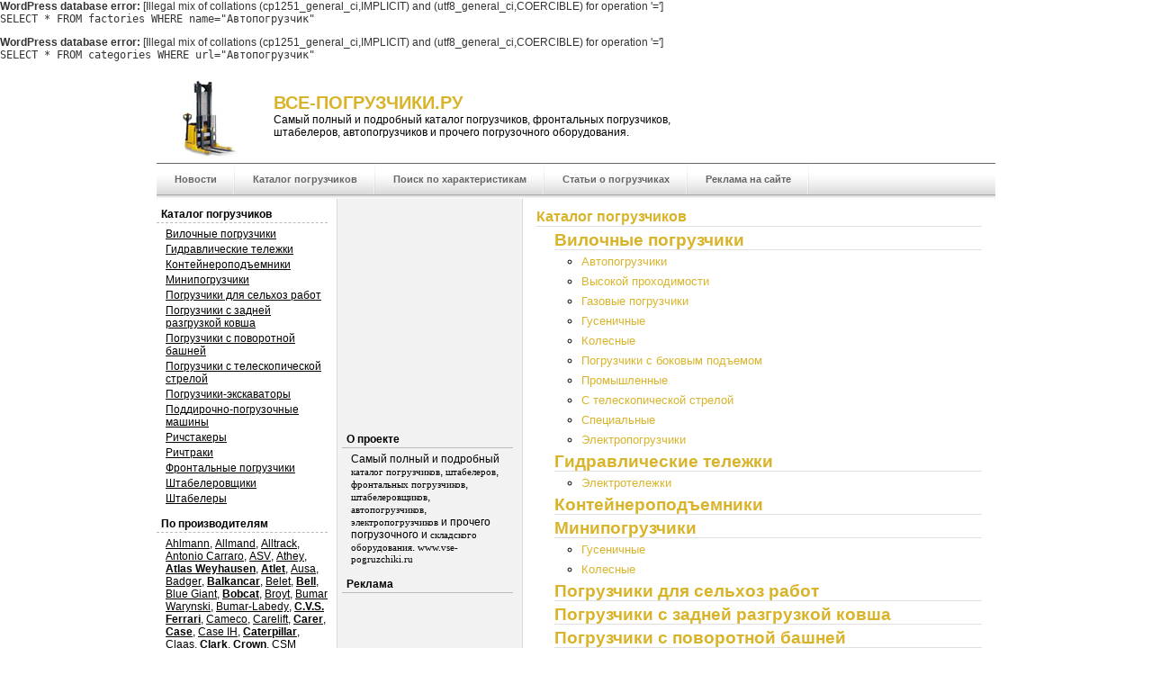

--- FILE ---
content_type: text/html; charset=UTF-8
request_url: http://www.vse-pogruzchiki.ru/catalog/%D0%90%D0%B2%D1%82%D0%BE%D0%BF%D0%BE%D0%B3%D1%80%D1%83%D0%B7%D1%87%D0%B8%D0%BA/
body_size: 11170
content:
<div id='error'>
			<p class='wpdberror'><strong>WordPress database error:</strong> [Illegal mix of collations (cp1251_general_ci,IMPLICIT) and (utf8_general_ci,COERCIBLE) for operation &#039;=&#039;]<br />
			<code>SELECT * FROM factories WHERE name=&quot;Автопогрузчик&quot;</code></p>
			</div><div id='error'>
			<p class='wpdberror'><strong>WordPress database error:</strong> [Illegal mix of collations (cp1251_general_ci,IMPLICIT) and (utf8_general_ci,COERCIBLE) for operation &#039;=&#039;]<br />
			<code>SELECT * FROM categories WHERE url=&quot;Автопогрузчик&quot;</code></p>
			</div><html>
<head>
<meta http-equiv="Content-Type" content="text/html; charset=UTF-8" />
<meta name="distribution" content="global" />
<meta name="robots" content="follow, all" />
<title>Каталог погрузчиков на Все-погрузчики.ру</title>
<meta id="Desc" name="DESCRIPTION" content="Самый полный и подробный каталог погрузчиков, грузовой спецтехники, штабелеров, автопогрузчиков, электропогрузчиков и прочего складского оборудования." />
<meta id="KeyWords" name="KEYWORDS" content="погрузчик, погрузчики, фронтальный погрузчик, спецтехника, штабелер, штабелеры, автопогрузчик, автопогрузчики, электропогрузчик, электропогрузчики, komatsu, caterpillar, коматсу, kamatsu, каматсу, катерпилар, амкодор, амкадор" />
<!--<link rel="alternate" type="text/xml" title="RSS .92" href="http://www.vse-pogruzchiki.ru/feed/rss" />-->
<link rel="stylesheet" href="/s.css" type="text/css" media="screen" />
<link rel="icon" href="/faviconpo.ico" type="image/x-icon" />
<link rel="shortcut icon" href="/favicon-po.ico" type="image/x-icon" />
<script type="text/javascript" src="/i/a.js"></script>
<script type="text/javascript">
  window.google_analytics_uacct = "UA-1559720-3";
  var _gaq = _gaq || [];
  _gaq.push(['_setAccount', 'UA-1559720-3']);
  _gaq.push(['_trackPageview']);
  (function() {
    var ga = document.createElement('script'); ga.type = 'text/javascript'; ga.async = true;
    ga.src = ('https:' == document.location.protocol ? 'https://ssl' : 'http://www') + '.google-analytics.com/ga.js';
    var s = document.getElementsByTagName('script')[0]; s.parentNode.insertBefore(ga, s);
  })();
</script>
</head>
<body>
<div id="wrapper">
<!--LiveInternet counter--><script type="text/javascript">document.write("<img src='http://counter.yadro.ru/hit?r" + escape(document.referrer) + ((typeof(screen)=="undefined")?"":";s"+screen.width+"*"+screen.height+"*"+(screen.colorDepth?screen.colorDepth:screen.pixelDepth)) + ";u" + escape(document.URL) +";i" + escape("Жж"+document.title.substring(0,80)) + ";" + Math.random() + "' width=1 height=1 alt=''>")</script><!--/LiveInternet-->
	<div id="top">
		<div style="width:120px;float:left"><a href="http://www.vse-pogruzchiki.ru/"><img src="/i/pot3.jpg" border="0" width="120" height="100" alt="Погрузчики, спецтехника, штабелеры, автопогрузчики, электропогрузчики, складское оборудование" /></a>
		</div>
		<div style="width:450px;float:left;margin:22px 0px 0px 10px">
			<h1><a href="http://www.vse-pogruzchiki.ru/">ВСЕ-ПОГРУЗЧИКИ.РУ</a></h1>
			<p>Самый полный и подробный <a href="/catalog/"><b>каталог погрузчиков</b></a>, <a href="/catalog/frontalnyi-pogruzchik/"><b>фронтальных погрузчиков</b></a>, <a href="/catalog/shtabeler/"><b>штабелеров</b></a>, <a href="/catalog/autopogruzchik/"><b>автопогрузчиков</b></a> и прочего погрузочного оборудования.</p>
		</div>
	</div>
	<div id="stylefour">
		<ul>
		<li class="page_item"><a href="http://www.vse-pogruzchiki.ru/">Новости</a></li>
		<li class="page_item"><a href="/catalog/">Каталог погрузчиков</a></li><li class="page_item"><a href="/poisk/">Поиск по характеристикам</a></li><li class="page_item"><a href="/info/">Статьи о погрузчиках</a></li><li class="page_item"><a href="/reklama/">Реклама на сайте</a></li>		</ul>
 	</div><div id="content"><index><!-- google_ad_section_start -->

<div id="cse" style="width:100%;"></div>
 
		<h1>Каталог погрузчиков</h1>
		<ul>
		<h1 style="color:#666"><a href="/catalog/vilochnyi-pogruzchik/" title="Вилочные погрузчики">Вилочные погрузчики</a></h1><ul><li><a href="/catalog/autopogruzchik/" title="Автопогрузчики">Автопогрузчики</a></li><li><a href="/catalog/pogruzchik-visokoi-prohodimosti/" title="Высокой проходимости">Высокой проходимости</a></li><li><a href="/catalog/gazovyi-porguzchik/" title="Газовые погрузчики">Газовые погрузчики</a></li><li><a href="/catalog/vilochnyi-pogruzchik-gusenichnyi/" title="Гусеничные">Гусеничные</a></li><li><a href="/catalog/vilochnyi-pogruzchik-kolesnyi/" title="Колесные">Колесные</a></li><li><a href="/catalog/pogruzchik-s-bokovim-pod-emom/" title="Погрузчики с боковым подъемом">Погрузчики с боковым подъемом</a></li><li><a href="/catalog/promishlennyi-pogruzchik/" title="Промышленные">Промышленные</a></li><li><a href="/catalog/vilochnyi-pogruzchik-s-teleskopichesko-streloi/" title="С телескопической стрелой">С телескопической стрелой</a></li><li><a href="/catalog/vilochnyi-pogruzchik-special/" title="Специальные">Специальные</a></li><li><a href="/catalog/electropogruzchik/" title="Электропогрузчики">Электропогрузчики</a></li></ul><h1 style="color:#666"><a href="/catalog/pallet-truck/" title="Гидравлические тележки">Гидравлические тележки</a></h1><ul><li><a href="/catalog/electro-pallet-truck/" title="Электротележки">Электротележки</a></li></ul><h1><a href="/catalog/containeropod_emniki/" title="Контейнероподъемники">Контейнероподъемники</a></h1><h1 style="color:#666"><a href="/catalog/minipogruzchik/" title="Минипогрузчики">Минипогрузчики</a></h1><ul><li><a href="/catalog/minipogruzchik-na-gusenichnom-hodu/" title="Гусеничные">Гусеничные</a></li><li><a href="/catalog/kolesnyi-minipogruzchik/" title="Колесные">Колесные</a></li></ul><h1><a href="/catalog/pogruzchik-dlya-selhoz-rabot/" title="Погрузчики для сельхоз работ">Погрузчики для сельхоз работ</a></h1><h1><a href="/catalog/pogruzchik-s-zadnei-razgruzkoi-kovsha/" title="Погрузчики с задней разгрузкой ковша">Погрузчики с задней разгрузкой ковша</a></h1><h1><a href="/catalog/pogruzchik-s-povorotnoi-bashnei/" title="Погрузчики с поворотной башней">Погрузчики с поворотной башней</a></h1><h1 style="color:#666"><a href="/catalog/pogruzchik-s-teleskopicheskoi-streloi/" title="Погрузчики с телескопической стрелой">Погрузчики с телескопической стрелой</a></h1><ul><li><a href="/catalog/telescopicheskie/" title=" Обычные"> Обычные</a></li><li><a href="/catalog/vilochnyi-pogruzchik-s-teleskopichesko-streloi/" title="Вилочные">Вилочные</a></li><li><a href="/catalog/compactnyi-pogruzchik-s-teleskopicheskoi-streloi/" title="Компактные">Компактные</a></li><li><a href="/catalog/pogruzchik-s-povorotnoi-streloi/" title="С поворотной стрелой">С поворотной стрелой</a></li><li><a href="/catalog/pogruzchik-s-fixirovannoi-streloi/" title="С фиксированной стрелой">С фиксированной стрелой</a></li></ul><h1><a href="/catalog/pogruzchik-ekskavator/" title="Погрузчики-экскаваторы">Погрузчики-экскаваторы</a></h1><h1><a href="/catalog/mining/" title="Поддирочно-погрузочные машины">Поддирочно-погрузочные машины</a></h1><h1><a href="/catalog/reach-stacker/" title="Ричстакеры">Ричстакеры</a></h1><h1><a href="/catalog/reach-truck/" title="Ричтраки">Ричтраки</a></h1><h1 style="color:#666"><a href="/catalog/frontalnyi-pogruzchik/" title="Фронтальные погрузчики">Фронтальные погрузчики</a></h1><ul><li><a href="/catalog/gusenichnyi-frontalnyi-pogruzchik/" title="Гусеничные">Гусеничные</a></li><li><a href="/catalog/kolesnyi-frontalnyi-pogruzchik/" title="Колесные">Колесные</a></li><li><a href="/catalog/compactnyi-frontalnyi-pogruzchik/" title="Компактные">Компактные</a></li><li><a href="/catalog/shahtnyi-pogruzchik/" title="Шахтные погрузчики">Шахтные погрузчики</a></li></ul><h1><a href="/catalog/shtabelerovschik/" title="Штабелеровщики">Штабелеровщики</a></h1><h1 style="color:#666"><a href="/catalog/shtabeler/" title="Штабелеры">Штабелеры</a></h1><ul><li><a href="/catalog/shtabelers/" title="Обычные">Обычные</a></li><li><a href="/catalog/shtabeler-visokomachtovyi/" title="Штабелеры высокомачтовые">Штабелеры высокомачтовые</a></li><li><a href="/catalog/shtabeler-wide-base/" title="Штабелеры с широкой базой">Штабелеры с широкой базой</a></li><li><a href="/catalog/shtabeler-zakaz/" title="Штабелеры-сборщики заказов">Штабелеры-сборщики заказов</a></li></ul>		<br/>
		<h1>Производителипогрузчиков</h1>
		<a class="fac" href="/catalog/Ahlmann/" title="Ahlmann">Ahlmann</a><br><a class="fac" href="/catalog/Allmand/" title="Allmand">Allmand</a><br><a class="fac" href="/catalog/Alltrack/" title="Alltrack">Alltrack</a><br><a class="fac" href="/catalog/Antonio Carraro/" title="Antonio Carraro">Antonio Carraro</a><br><a class="fac" href="/catalog/ASV/" title="ASV">ASV</a><br><a class="fac" href="/catalog/Athey/" title="Athey">Athey</a><br><a class="fac" href="/catalog/Atlas Weyhausen/" title="Atlas Weyhausen">Atlas Weyhausen</a><br><a class="fac" href="/catalog/Atlet/" title="Atlet">Atlet</a><br><a class="fac" href="/catalog/Ausa/" title="Ausa">Ausa</a><br><a class="fac" href="/catalog/Badger/" title="Badger">Badger</a><br><a class="fac" href="/catalog/Balkancar/" title="Balkancar">Balkancar</a><br><a class="fac" href="/catalog/Belet/" title="Belet">Belet</a><br><a class="fac" href="/catalog/Bell/" title="Bell">Bell</a><br><a class="fac" href="/catalog/Blue Giant/" title="Blue Giant">Blue Giant</a><br><a class="fac" href="/catalog/Bobcat/" title="Bobcat">Bobcat</a><br><a class="fac" href="/catalog/Broyt/" title="Broyt">Broyt</a><br><a class="fac" href="/catalog/Bumar Warynski/" title="Bumar Warynski">Bumar Warynski</a><br><a class="fac" href="/catalog/Bumar-Labedy/" title="Bumar-Labedy">Bumar-Labedy</a><br><a class="fac" href="/catalog/C.V.S. Ferrari/" title="C.V.S. Ferrari">C.V.S. Ferrari</a><br><a class="fac" href="/catalog/Cameco/" title="Cameco">Cameco</a><br><a class="fac" href="/catalog/Carelift/" title="Carelift">Carelift</a><br><a class="fac" href="/catalog/Carer/" title="Carer">Carer</a><br><a class="fac" href="/catalog/Case/" title="Case">Case</a><br><a class="fac" href="/catalog/Case IH/" title="Case IH">Case IH</a><br><a class="fac" href="/catalog/Caterpillar/" title="Caterpillar">Caterpillar</a><br><a class="fac" href="/catalog/Claas/" title="Claas">Claas</a><br><a class="fac" href="/catalog/Clark/" title="Clark">Clark</a><br><a class="fac" href="/catalog/Crown/" title="Crown">Crown</a><br><a class="fac" href="/catalog/CSM Tisovec/" title="CSM Tisovec">CSM Tisovec</a><br><a class="fac" href="/catalog/Daewoo/" title="Daewoo">Daewoo</a><br><a class="fac" href="/catalog/Deilmann-Haniel/" title="Deilmann-Haniel">Deilmann-Haniel</a><br><a class="fac" href="/catalog/Detva/" title="Detva">Detva</a><br><a class="fac" href="/catalog/Dieci/" title="Dieci">Dieci</a><br><a class="fac" href="/catalog/Dimex/" title="Dimex">Dimex</a><br><a class="fac" href="/catalog/DitchWitch/" title="DitchWitch">DitchWitch</a><br><a class="fac" href="/catalog/Doosan/" title="Doosan">Doosan</a><br><a class="fac" href="/catalog/Dressta/" title="Dressta">Dressta</a><br><a class="fac" href="/catalog/Earth Force/" title="Earth Force">Earth Force</a><br><a class="fac" href="/catalog/Eimco/" title="Eimco">Eimco</a><br><a class="fac" href="/catalog/ET Moisakula/" title="ET Moisakula">ET Moisakula</a><br><a class="fac" href="/catalog/Fantuzzi/" title="Fantuzzi">Fantuzzi</a><br><a class="fac" href="/catalog/Faresin-Handlers/" title="Faresin-Handlers">Faresin-Handlers</a><br><a class="fac" href="/catalog/Fendt/" title="Fendt">Fendt</a><br><a class="fac" href="/catalog/Fermec/" title="Fermec">Fermec</a><br><a class="fac" href="/catalog/Fiat-Hitachi/" title="Fiat-Hitachi">Fiat-Hitachi</a><br><a class="fac" href="/catalog/Fiat-Kobelco/" title="Fiat-Kobelco">Fiat-Kobelco</a><br><a class="fac" href="/catalog/Fiatallis/" title="Fiatallis">Fiatallis</a><br><a class="fac" href="/catalog/Fiori/" title="Fiori">Fiori</a><br><a class="fac" href="/catalog/Foredil/" title="Foredil">Foredil</a><br><a class="fac" href="/catalog/Furukawa/" title="Furukawa">Furukawa</a><br><a class="fac" href="/catalog/Gehl/" title="Gehl">Gehl</a><br><a class="fac" href="/catalog/Genie/" title="Genie">Genie</a><br><a class="fac" href="/catalog/Gradall/" title="Gradall">Gradall</a><br><a class="fac" href="/catalog/Halla America/" title="Halla America">Halla America</a><br><a class="fac" href="/catalog/Haulotte/" title="Haulotte">Haulotte</a><br><a class="fac" href="/catalog/Heli/" title="Heli">Heli</a><br><a class="fac" href="/catalog/Hercu/" title="Hercu">Hercu</a><br><a class="fac" href="/catalog/HFH/" title="HFH">HFH</a><br><a class="fac" href="/catalog/Hidromek/" title="Hidromek">Hidromek</a><br><a class="fac" href="/catalog/Hindustan/" title="Hindustan">Hindustan</a><br><a class="fac" href="/catalog/Hinowa/" title="Hinowa">Hinowa</a><br><a class="fac" href="/catalog/Hitachi/" title="Hitachi">Hitachi</a><br><a class="fac" href="/catalog/Hoist/" title="Hoist">Hoist</a><br><a class="fac" href="/catalog/Hubtex/" title="Hubtex">Hubtex</a><br><a class="fac" href="/catalog/Huddig/" title="Huddig">Huddig</a><br><a class="fac" href="/catalog/Hydrema/" title="Hydrema">Hydrema</a><br><a class="fac" href="/catalog/Hyster/" title="Hyster">Hyster</a><br><a class="fac" href="/catalog/Hyundai/" title="Hyundai">Hyundai</a><br><a class="fac" href="/catalog/IHI/" title="IHI">IHI</a><br><a class="fac" href="/catalog/Intensus/" title="Intensus">Intensus</a><br><a class="fac" href="/catalog/JCB/" title="JCB">JCB</a><br><a class="fac" href="/catalog/JLG/" title="JLG">JLG</a><br><a class="fac" href="/catalog/John Deere/" title="John Deere">John Deere</a><br><a class="fac" href="/catalog/Jungheinrich/" title="Jungheinrich">Jungheinrich</a><br><a class="fac" href="/catalog/Kaelble/" title="Kaelble">Kaelble</a><br><a class="fac" href="/catalog/Kalmar/" title="Kalmar">Kalmar</a><br><a class="fac" href="/catalog/Kawasaki/" title="Kawasaki">Kawasaki</a><br><a class="fac" href="/catalog/King Group/" title="King Group">King Group</a><br><a class="fac" href="/catalog/Komatsu/" title="Komatsu">Komatsu</a><br><a class="fac" href="/catalog/Kooiaap/" title="Kooiaap">Kooiaap</a><br><a class="fac" href="/catalog/Kramer Allrad/" title="Kramer Allrad">Kramer Allrad</a><br><a class="fac" href="/catalog/Kubota/" title="Kubota">Kubota</a><br><a class="fac" href="/catalog/Landoll/" title="Landoll">Landoll</a><br><a class="fac" href="/catalog/Lannen/" title="Lannen">Lannen</a><br><a class="fac" href="/catalog/Lay-Mor/" title="Lay-Mor">Lay-Mor</a><br><a class="fac" href="/catalog/Lema/" title="Lema">Lema</a><br><a class="fac" href="/catalog/Letourne/" title="Letourne">Letourne</a><br><a class="fac" href="/catalog/Lex/" title="Lex">Lex</a><br><a class="fac" href="/catalog/Liebherr/" title="Liebherr">Liebherr</a><br><a class="fac" href="/catalog/Linde/" title="Linde">Linde</a><br><a class="fac" href="/catalog/Liugong/" title="Liugong">Liugong</a><br><a class="fac" href="/catalog/Lull/" title="Lull">Lull</a><br><a class="fac" href="/catalog/Luna/" title="Luna">Luna</a><br><a class="fac" href="/catalog/Magnatrac/" title="Magnatrac">Magnatrac</a><br><a class="fac" href="/catalog/Manitou/" title="Manitou">Manitou</a><br><a class="fac" href="/catalog/Marchetti/" title="Marchetti">Marchetti</a><br><a class="fac" href="/catalog/Massey Ferguson/" title="Massey Ferguson">Massey Ferguson</a><br><a class="fac" href="/catalog/Merlo/" title="Merlo">Merlo</a><br><a class="fac" href="/catalog/Mitsubishi/" title="Mitsubishi">Mitsubishi</a><br><a class="fac" href="/catalog/Mustang/" title="Mustang">Mustang</a><br><a class="fac" href="/catalog/New Holland/" title="New Holland">New Holland</a><br><a class="fac" href="/catalog/O and K/" title="O and K">O and K</a><br><a class="fac" href="/catalog/Omega Lift Manufacturing/" title="Omega Lift Manufacturing">Omega Lift Manufacturing</a><br><a class="fac" href="/catalog/OMG/" title="OMG">OMG</a><br><a class="fac" href="/catalog/Palazzani/" title="Palazzani">Palazzani</a><br><a class="fac" href="/catalog/Paus/" title="Paus">Paus</a><br><a class="fac" href="/catalog/Pettibone/" title="Pettibone">Pettibone</a><br><a class="fac" href="/catalog/Pfaff/" title="Pfaff">Pfaff</a><br><a class="fac" href="/catalog/Piccini/" title="Piccini">Piccini</a><br><a class="fac" href="/catalog/PowerPlus/" title="PowerPlus">PowerPlus</a><br><a class="fac" href="/catalog/Rocla/" title="Rocla">Rocla</a><br><a class="fac" href="/catalog/Royal/" title="Royal">Royal</a><br><a class="fac" href="/catalog/Sandhurst/" title="Sandhurst">Sandhurst</a><br><a class="fac" href="/catalog/Scat Trak/" title="Scat Trak">Scat Trak</a><br><a class="fac" href="/catalog/Schaeff/" title="Schaeff">Schaeff</a><br><a class="fac" href="/catalog/Schaeff-Terex/" title="Schaeff-Terex">Schaeff-Terex</a><br><a class="fac" href="/catalog/Scope International/" title="Scope International">Scope International</a><br><a class="fac" href="/catalog/SDLG/" title="SDLG">SDLG</a><br><a class="fac" href="/catalog/Shantui/" title="Shantui">Shantui</a><br><a class="fac" href="/catalog/Shinko/" title="Shinko">Shinko</a><br><a class="fac" href="/catalog/Shuttlelift/" title="Shuttlelift">Shuttlelift</a><br><a class="fac" href="/catalog/SkyTrak/" title="SkyTrak">SkyTrak</a><br><a class="fac" href="/catalog/Sparky/" title="Sparky">Sparky</a><br><a class="fac" href="/catalog/Svetruck/" title="Svetruck">Svetruck</a><br><a class="fac" href="/catalog/Takeuchi/" title="Takeuchi">Takeuchi</a><br><a class="fac" href="/catalog/Tata/" title="Tata">Tata</a><br><a class="fac" href="/catalog/TCM/" title="TCM">TCM</a><br><a class="fac" href="/catalog/Terberg/" title="Terberg">Terberg</a><br><a class="fac" href="/catalog/Terex/" title="Terex">Terex</a><br><a class="fac" href="/catalog/Thomas/" title="Thomas">Thomas</a><br><a class="fac" href="/catalog/Toyota/" title="Toyota">Toyota</a><br><a class="fac" href="/catalog/Traverselift/" title="Traverselift">Traverselift</a><br><a class="fac" href="/catalog/VF Venieri/" title="VF Venieri">VF Venieri</a><br><a class="fac" href="/catalog/Voltas/" title="Voltas">Voltas</a><br><a class="fac" href="/catalog/Volvo/" title="Volvo">Volvo</a><br><a class="fac" href="/catalog/Wacker Neuson/" title="Wacker Neuson">Wacker Neuson</a><br><a class="fac" href="/catalog/Waldon/" title="Waldon">Waldon</a><br><a class="fac" href="/catalog/Weidemann/" title="Weidemann">Weidemann</a><br><a class="fac" href="/catalog/Werklust/" title="Werklust">Werklust</a><br><a class="fac" href="/catalog/XCMG/" title="XCMG">XCMG</a><br><a class="fac" href="/catalog/XGMA/" title="XGMA">XGMA</a><br><a class="fac" href="/catalog/Yale/" title="Yale">Yale</a><br><a class="fac" href="/catalog/Yanmar/" title="Yanmar">Yanmar</a><br><a class="fac" href="/catalog/YTO/" title="YTO">YTO</a><br><a class="fac" href="/catalog/Yutong/" title="Yutong">Yutong</a><br><a class="fac" href="/catalog/Zanam/" title="Zanam">Zanam</a><br><a class="fac" href="/catalog/ZTS Tees/" title="ZTS Tees">ZTS Tees</a><br><a class="fac" href="/catalog/Автопогрузчик/" title="Автопогрузчик">Автопогрузчик</a><br><a class="fac" href="/catalog/Аграмак/" title="Аграмак">Аграмак</a><br><a class="fac" href="/catalog/Амкодор/" title="Амкодор">Амкодор</a><br><a class="fac" href="/catalog/Атек/" title="Атек">Атек</a><br><a class="fac" href="/catalog/Балтиец/" title="Балтиец">Балтиец</a><br><a class="fac" href="/catalog/БелАЗ/" title="БелАЗ">БелАЗ</a><br><a class="fac" href="/catalog/Борэкс/" title="Борэкс">Борэкс</a><br><a class="fac" href="/catalog/Велмаш-С/" title="Велмаш-С">Велмаш-С</a><br><a class="fac" href="/catalog/Волжский погрузчик/" title="Волжский погрузчик">Волжский погрузчик</a><br><a class="fac" href="/catalog/ГАЗ/" title="ГАЗ">ГАЗ</a><br><a class="fac" href="/catalog/Донецкий экскаватор/" title="Донецкий экскаватор">Донецкий экскаватор</a><br><a class="fac" href="/catalog/Дормашкомплект/" title="Дормашкомплект">Дормашкомплект</a><br><a class="fac" href="/catalog/Дорэлектромаш/" title="Дорэлектромаш">Дорэлектромаш</a><br><a class="fac" href="/catalog/ДЭЗ/" title="ДЭЗ">ДЭЗ</a><br><a class="fac" href="/catalog/КЗЭ/" title="КЗЭ">КЗЭ</a><br><a class="fac" href="/catalog/КМЗ/" title="КМЗ">КМЗ</a><br><a class="fac" href="/catalog/Курганмашзавод/" title="Курганмашзавод">Курганмашзавод</a><br><a class="fac" href="/catalog/Липецкий Трактор/" title="Липецкий Трактор">Липецкий Трактор</a><br><a class="fac" href="/catalog/МАЗ-MAN/" title="МАЗ-MAN">МАЗ-MAN</a><br><a class="fac" href="/catalog/МЗММ/" title="МЗММ">МЗММ</a><br><a class="fac" href="/catalog/Минский тракторный завод/" title="Минский тракторный завод">Минский тракторный завод</a><br><a class="fac" href="/catalog/МоАЗ/" title="МоАЗ">МоАЗ</a><br><a class="fac" href="/catalog/Могилевтрансмаш/" title="Могилевтрансмаш">Могилевтрансмаш</a><br><a class="fac" href="/catalog/НКМЗ/" title="НКМЗ">НКМЗ</a><br><a class="fac" href="/catalog/Орелстроймаш/" title="Орелстроймаш">Орелстроймаш</a><br><a class="fac" href="/catalog/Оста/" title="Оста">Оста</a><br><a class="fac" href="/catalog/Петербургский тракторный завод/" title="Петербургский тракторный завод">Петербургский тракторный завод</a><br><a class="fac" href="/catalog/Погрузчик/" title="Погрузчик">Погрузчик</a><br><a class="fac" href="/catalog/Промтрактор/" title="Промтрактор">Промтрактор</a><br><a class="fac" href="/catalog/Русбизнесавто/" title="Русбизнесавто">Русбизнесавто</a><br><a class="fac" href="/catalog/Сарэкс/" title="Сарэкс">Сарэкс</a><br><a class="fac" href="/catalog/Стройдормаш Алапаевск/" title="Стройдормаш Алапаевск">Стройдормаш Алапаевск</a><br><a class="fac" href="/catalog/Трансмаш/" title="Трансмаш">Трансмаш</a><br><a class="fac" href="/catalog/Уралвагонзавод/" title="Уралвагонзавод">Уралвагонзавод</a><br><a class="fac" href="/catalog/Ухтагазстроймаш/" title="Ухтагазстроймаш">Ухтагазстроймаш</a><br><a class="fac" href="/catalog/Харьковский ТЗ/" title="Харьковский ТЗ">Харьковский ТЗ</a><br><a class="fac" href="/catalog/Челпром/" title="Челпром">Челпром</a><br><a class="fac" href="/catalog/ЧЗПТ/" title="ЧЗПТ">ЧЗПТ</a><br><a class="fac" href="/catalog/ЧСДМ/" title="ЧСДМ">ЧСДМ</a><br><a class="fac" href="/catalog/ЧТЗ/" title="ЧТЗ">ЧТЗ</a><br><a class="fac" href="/catalog/ЭКСКО/" title="ЭКСКО">ЭКСКО</a><br><a class="fac" href="/catalog/Юрмаш/" title="Юрмаш">Юрмаш</a><br></index><!-- google_ad_section_end -->
<script type="text/javascript"><!--
google_ad_client = "pub-8644102855336393";
google_ad_slot = "9520269812";
google_ad_width = 336;
google_ad_height = 280;
//-->
</script><script type="text/javascript" src="http://pagead2.googlesyndication.com/pagead/show_ads.js"></script>
</div>
	<div id="sidebar">
	<ul id="sidebarwidgeted">

	<li id="catalog">
		<h2>Каталог погрузчиков</h2>
		<ul><li style="cursor:pointer"><a onClick="document.getElementById('menu1').style.display = ( document.getElementById('menu1').style.display == 'block'?'none':'block');return false;" href="/catalog/vilochnyi-pogruzchik/" title="Вилочные погрузчики">Вилочные погрузчики</a></li><div style="display:none" id="menu1"><ul><li style="cursor:pointer"><a href="/catalog/autopogruzchik/" title="Автопогрузчики">Автопогрузчики</a></li><li style="cursor:pointer"><a href="/catalog/pogruzchik-visokoi-prohodimosti/" title="Высокой проходимости">Высокой проходимости</a></li><li style="cursor:pointer"><a href="/catalog/gazovyi-porguzchik/" title="Газовые погрузчики">Газовые погрузчики</a></li><li style="cursor:pointer"><a href="/catalog/vilochnyi-pogruzchik-gusenichnyi/" title="Гусеничные">Гусеничные</a></li><li style="cursor:pointer"><a href="/catalog/vilochnyi-pogruzchik-kolesnyi/" title="Колесные">Колесные</a></li><li style="cursor:pointer"><a href="/catalog/pogruzchik-s-bokovim-pod-emom/" title="Погрузчики с боковым подъемом">Погрузчики с боковым подъемом</a></li><li style="cursor:pointer"><a href="/catalog/promishlennyi-pogruzchik/" title="Промышленные">Промышленные</a></li><li style="cursor:pointer"><a href="/catalog/vilochnyi-pogruzchik-s-teleskopichesko-streloi/" title="С телескопической стрелой">С телескопической стрелой</a></li><li style="cursor:pointer"><a href="/catalog/vilochnyi-pogruzchik-special/" title="Специальные">Специальные</a></li><li style="cursor:pointer"><a href="/catalog/electropogruzchik/" title="Электропогрузчики">Электропогрузчики</a></li></ul></div><li style="cursor:pointer"><a onClick="document.getElementById('menu2').style.display = ( document.getElementById('menu2').style.display == 'block'?'none':'block');return false;" href="/catalog/pallet-truck/" title="Гидравлические тележки">Гидравлические тележки</a></li><div style="display:none" id="menu2"><ul><li style="cursor:pointer"><a href="/catalog/electro-pallet-truck/" title="Электротележки">Электротележки</a></li></ul></div><li style="cursor:pointer"><a href="/catalog/containeropod_emniki/" title="Контейнероподъемники">Контейнероподъемники</a></li><li style="cursor:pointer"><a onClick="document.getElementById('menu3').style.display = ( document.getElementById('menu3').style.display == 'block'?'none':'block');return false;" href="/catalog/minipogruzchik/" title="Минипогрузчики">Минипогрузчики</a></li><div style="display:none" id="menu3"><ul><li style="cursor:pointer"><a href="/catalog/minipogruzchik-na-gusenichnom-hodu/" title="Гусеничные">Гусеничные</a></li><li style="cursor:pointer"><a href="/catalog/kolesnyi-minipogruzchik/" title="Колесные">Колесные</a></li></ul></div><li style="cursor:pointer"><a href="/catalog/pogruzchik-dlya-selhoz-rabot/" title="Погрузчики для сельхоз работ">Погрузчики для сельхоз работ</a></li><li style="cursor:pointer"><a href="/catalog/pogruzchik-s-zadnei-razgruzkoi-kovsha/" title="Погрузчики с задней разгрузкой ковша">Погрузчики с задней разгрузкой ковша</a></li><li style="cursor:pointer"><a href="/catalog/pogruzchik-s-povorotnoi-bashnei/" title="Погрузчики с поворотной башней">Погрузчики с поворотной башней</a></li><li style="cursor:pointer"><a onClick="document.getElementById('menu4').style.display = ( document.getElementById('menu4').style.display == 'block'?'none':'block');return false;" href="/catalog/pogruzchik-s-teleskopicheskoi-streloi/" title="Погрузчики с телескопической стрелой">Погрузчики с телескопической стрелой</a></li><div style="display:none" id="menu4"><ul><li style="cursor:pointer"><a href="/catalog/telescopicheskie/" title=" Обычные"> Обычные</a></li><li style="cursor:pointer"><a href="/catalog/vilochnyi-pogruzchik-s-teleskopichesko-streloi/" title="Вилочные">Вилочные</a></li><li style="cursor:pointer"><a href="/catalog/compactnyi-pogruzchik-s-teleskopicheskoi-streloi/" title="Компактные">Компактные</a></li><li style="cursor:pointer"><a href="/catalog/pogruzchik-s-povorotnoi-streloi/" title="С поворотной стрелой">С поворотной стрелой</a></li><li style="cursor:pointer"><a href="/catalog/pogruzchik-s-fixirovannoi-streloi/" title="С фиксированной стрелой">С фиксированной стрелой</a></li></ul></div><li style="cursor:pointer"><a href="/catalog/pogruzchik-ekskavator/" title="Погрузчики-экскаваторы">Погрузчики-экскаваторы</a></li><li style="cursor:pointer"><a href="/catalog/mining/" title="Поддирочно-погрузочные машины">Поддирочно-погрузочные машины</a></li><li style="cursor:pointer"><a href="/catalog/reach-stacker/" title="Ричстакеры">Ричстакеры</a></li><li style="cursor:pointer"><a href="/catalog/reach-truck/" title="Ричтраки">Ричтраки</a></li><li style="cursor:pointer"><a onClick="document.getElementById('menu5').style.display = ( document.getElementById('menu5').style.display == 'block'?'none':'block');return false;" href="/catalog/frontalnyi-pogruzchik/" title="Фронтальные погрузчики">Фронтальные погрузчики</a></li><div style="display:none" id="menu5"><ul><li style="cursor:pointer"><a href="/catalog/gusenichnyi-frontalnyi-pogruzchik/" title="Гусеничные">Гусеничные</a></li><li style="cursor:pointer"><a href="/catalog/kolesnyi-frontalnyi-pogruzchik/" title="Колесные">Колесные</a></li><li style="cursor:pointer"><a href="/catalog/compactnyi-frontalnyi-pogruzchik/" title="Компактные">Компактные</a></li><li style="cursor:pointer"><a href="/catalog/shahtnyi-pogruzchik/" title="Шахтные погрузчики">Шахтные погрузчики</a></li></ul></div><li style="cursor:pointer"><a href="/catalog/shtabelerovschik/" title="Штабелеровщики">Штабелеровщики</a></li><li style="cursor:pointer"><a onClick="document.getElementById('menu6').style.display = ( document.getElementById('menu6').style.display == 'block'?'none':'block');return false;" href="/catalog/shtabeler/" title="Штабелеры">Штабелеры</a></li><div style="display:none" id="menu6"><ul><li style="cursor:pointer"><a href="/catalog/shtabelers/" title="Обычные">Обычные</a></li><li style="cursor:pointer"><a href="/catalog/shtabeler-visokomachtovyi/" title="Штабелеры высокомачтовые">Штабелеры высокомачтовые</a></li><li style="cursor:pointer"><a href="/catalog/shtabeler-wide-base/" title="Штабелеры с широкой базой">Штабелеры с широкой базой</a></li><li style="cursor:pointer"><a href="/catalog/shtabeler-zakaz/" title="Штабелеры-сборщики заказов">Штабелеры-сборщики заказов</a></li></ul></div>		</ul>
		<br/>
		<h2>По производителям</h2>
		<ul><a class="fac" href="/catalog/Ahlmann/" title="Ahlmann">Ahlmann</a>, <a class="fac" href="/catalog/Allmand/" title="Allmand">Allmand</a>, <a class="fac" href="/catalog/Alltrack/" title="Alltrack">Alltrack</a>, <a class="fac" href="/catalog/Antonio+Carraro/" title="Antonio Carraro">Antonio Carraro</a>, <a class="fac" href="/catalog/ASV/" title="ASV">ASV</a>, <a class="fac" href="/catalog/Athey/" title="Athey">Athey</a>, <a class="fac" href="/catalog/Atlas+Weyhausen/" title="Atlas Weyhausen"><b>Atlas Weyhausen</b></a>, <a class="fac" href="/catalog/Atlet/" title="Atlet"><b>Atlet</b></a>, <a class="fac" href="/catalog/Ausa/" title="Ausa">Ausa</a>, <a class="fac" href="/catalog/Badger/" title="Badger">Badger</a>, <a class="fac" href="/catalog/Balkancar/" title="Balkancar"><b>Balkancar</b></a>, <a class="fac" href="/catalog/Belet/" title="Belet">Belet</a>, <a class="fac" href="/catalog/Bell/" title="Bell"><b>Bell</b></a>, <a class="fac" href="/catalog/Blue+Giant/" title="Blue Giant">Blue Giant</a>, <a class="fac" href="/catalog/Bobcat/" title="Bobcat"><b>Bobcat</b></a>, <a class="fac" href="/catalog/Broyt/" title="Broyt">Broyt</a>, <a class="fac" href="/catalog/Bumar+Warynski/" title="Bumar Warynski">Bumar Warynski</a>, <a class="fac" href="/catalog/Bumar-Labedy/" title="Bumar-Labedy">Bumar-Labedy</a>, <a class="fac" href="/catalog/C.V.S.+Ferrari/" title="C.V.S. Ferrari"><b>C.V.S. Ferrari</b></a>, <a class="fac" href="/catalog/Cameco/" title="Cameco">Cameco</a>, <a class="fac" href="/catalog/Carelift/" title="Carelift">Carelift</a>, <a class="fac" href="/catalog/Carer/" title="Carer"><b>Carer</b></a>, <a class="fac" href="/catalog/Case/" title="Case"><b>Case</b></a>, <a class="fac" href="/catalog/Case+IH/" title="Case IH">Case IH</a>, <a class="fac" href="/catalog/Caterpillar/" title="Caterpillar"><b>Caterpillar</b></a>, <a class="fac" href="/catalog/Claas/" title="Claas">Claas</a>, <a class="fac" href="/catalog/Clark/" title="Clark"><b>Clark</b></a>, <a class="fac" href="/catalog/Crown/" title="Crown"><b>Crown</b></a>, <a class="fac" href="/catalog/CSM+Tisovec/" title="CSM Tisovec">CSM Tisovec</a>, <a class="fac" href="/catalog/Daewoo/" title="Daewoo"><b>Daewoo</b></a>, <a class="fac" href="/catalog/Deilmann-Haniel/" title="Deilmann-Haniel">Deilmann-Haniel</a>, <a class="fac" href="/catalog/Detva/" title="Detva">Detva</a>, <a class="fac" href="/catalog/Dieci/" title="Dieci"><b>Dieci</b></a>, <a class="fac" href="/catalog/Dimex/" title="Dimex">Dimex</a>, <a class="fac" href="/catalog/DitchWitch/" title="DitchWitch">DitchWitch</a>, <a class="fac" href="/catalog/Doosan/" title="Doosan"><b>Doosan</b></a>, <a class="fac" href="/catalog/Dressta/" title="Dressta"><b>Dressta</b></a>, <a class="fac" href="/catalog/Earth+Force/" title="Earth Force">Earth Force</a>, <a class="fac" href="/catalog/Eimco/" title="Eimco">Eimco</a>, <a class="fac" href="/catalog/ET+Moisakula/" title="ET Moisakula">ET Moisakula</a>, <a class="fac" href="/catalog/Fantuzzi/" title="Fantuzzi"><b>Fantuzzi</b></a>, <a class="fac" href="/catalog/Faresin-Handlers/" title="Faresin-Handlers">Faresin-Handlers</a>, <a class="fac" href="/catalog/Fendt/" title="Fendt">Fendt</a>, <a class="fac" href="/catalog/Fermec/" title="Fermec">Fermec</a>, <a class="fac" href="/catalog/Fiat-Hitachi/" title="Fiat-Hitachi"><b>Fiat-Hitachi</b></a>, <a class="fac" href="/catalog/Fiat-Kobelco/" title="Fiat-Kobelco"><b>Fiat-Kobelco</b></a>, <a class="fac" href="/catalog/Fiatallis/" title="Fiatallis">Fiatallis</a>, <a class="fac" href="/catalog/Fiori/" title="Fiori">Fiori</a>, <a class="fac" href="/catalog/Foredil/" title="Foredil">Foredil</a>, <a class="fac" href="/catalog/Furukawa/" title="Furukawa">Furukawa</a>, <a class="fac" href="/catalog/Gehl/" title="Gehl"><b>Gehl</b></a>, <a class="fac" href="/catalog/Genie/" title="Genie">Genie</a>, <a class="fac" href="/catalog/Gradall/" title="Gradall">Gradall</a>, <a class="fac" href="/catalog/Halla+America/" title="Halla America">Halla America</a>, <a class="fac" href="/catalog/Haulotte/" title="Haulotte">Haulotte</a>, <a class="fac" href="/catalog/Heli/" title="Heli"><b>Heli</b></a>, <a class="fac" href="/catalog/Hercu/" title="Hercu"><b>Hercu</b></a>, <a class="fac" href="/catalog/HFH/" title="HFH">HFH</a>, <a class="fac" href="/catalog/Hidromek/" title="Hidromek">Hidromek</a>, <a class="fac" href="/catalog/Hindustan/" title="Hindustan">Hindustan</a>, <a class="fac" href="/catalog/Hinowa/" title="Hinowa">Hinowa</a>, <a class="fac" href="/catalog/Hitachi/" title="Hitachi"><b>Hitachi</b></a>, <a class="fac" href="/catalog/Hoist/" title="Hoist">Hoist</a>, <a class="fac" href="/catalog/Hubtex/" title="Hubtex"><b>Hubtex</b></a>, <a class="fac" href="/catalog/Huddig/" title="Huddig">Huddig</a>, <a class="fac" href="/catalog/Hydrema/" title="Hydrema">Hydrema</a>, <a class="fac" href="/catalog/Hyster/" title="Hyster">Hyster</a>, <a class="fac" href="/catalog/Hyundai/" title="Hyundai"><b>Hyundai</b></a>, <a class="fac" href="/catalog/IHI/" title="IHI">IHI</a>, <a class="fac" href="/catalog/Intensus/" title="Intensus">Intensus</a>, <a class="fac" href="/catalog/JCB/" title="JCB"><b>JCB</b></a>, <a class="fac" href="/catalog/JLG/" title="JLG">JLG</a>, <a class="fac" href="/catalog/John+Deere/" title="John Deere"><b>John Deere</b></a>, <a class="fac" href="/catalog/Jungheinrich/" title="Jungheinrich"><b>Jungheinrich</b></a>, <a class="fac" href="/catalog/Kaelble/" title="Kaelble">Kaelble</a>, <a class="fac" href="/catalog/Kalmar/" title="Kalmar"><b>Kalmar</b></a>, <a class="fac" href="/catalog/Kawasaki/" title="Kawasaki">Kawasaki</a>, <a class="fac" href="/catalog/King+Group/" title="King Group">King Group</a>, <a class="fac" href="/catalog/Komatsu/" title="Komatsu"><b>Komatsu</b></a>, <a class="fac" href="/catalog/Kooiaap/" title="Kooiaap">Kooiaap</a>, <a class="fac" href="/catalog/Kramer+Allrad/" title="Kramer Allrad">Kramer Allrad</a>, <a class="fac" href="/catalog/Kubota/" title="Kubota">Kubota</a>, <a class="fac" href="/catalog/Landoll/" title="Landoll">Landoll</a>, <a class="fac" href="/catalog/Lannen/" title="Lannen">Lannen</a>, <a class="fac" href="/catalog/Lay-Mor/" title="Lay-Mor">Lay-Mor</a>, <a class="fac" href="/catalog/Lema/" title="Lema"><b>Lema</b></a>, <a class="fac" href="/catalog/Letourne/" title="Letourne">Letourne</a>, <a class="fac" href="/catalog/Lex/" title="Lex">Lex</a>, <a class="fac" href="/catalog/Liebherr/" title="Liebherr"><b>Liebherr</b></a>, <a class="fac" href="/catalog/Linde/" title="Linde"><b>Linde</b></a>, <a class="fac" href="/catalog/Liugong/" title="Liugong">Liugong</a>, <a class="fac" href="/catalog/Lull/" title="Lull">Lull</a>, <a class="fac" href="/catalog/Luna/" title="Luna">Luna</a>, <a class="fac" href="/catalog/Magnatrac/" title="Magnatrac">Magnatrac</a>, <a class="fac" href="/catalog/Manitou/" title="Manitou"><b>Manitou</b></a>, <a class="fac" href="/catalog/Marchetti/" title="Marchetti">Marchetti</a>, <a class="fac" href="/catalog/Massey+Ferguson/" title="Massey Ferguson">Massey Ferguson</a>, <a class="fac" href="/catalog/Merlo/" title="Merlo"><b>Merlo</b></a>, <a class="fac" href="/catalog/Mitsubishi/" title="Mitsubishi"><b>Mitsubishi</b></a>, <a class="fac" href="/catalog/Mustang/" title="Mustang"><b>Mustang</b></a>, <a class="fac" href="/catalog/New+Holland/" title="New Holland"><b>New Holland</b></a>, <a class="fac" href="/catalog/O+and+K/" title="O and K">O and K</a>, <a class="fac" href="/catalog/Omega+Lift+Manufacturing/" title="Omega Lift Manufacturing">Omega Lift Manufacturing</a>, <a class="fac" href="/catalog/OMG/" title="OMG">OMG</a>, <a class="fac" href="/catalog/Palazzani/" title="Palazzani">Palazzani</a>, <a class="fac" href="/catalog/Paus/" title="Paus">Paus</a>, <a class="fac" href="/catalog/Pettibone/" title="Pettibone">Pettibone</a>, <a class="fac" href="/catalog/Pfaff/" title="Pfaff"><b>Pfaff</b></a>, <a class="fac" href="/catalog/Piccini/" title="Piccini">Piccini</a>, <a class="fac" href="/catalog/PowerPlus/" title="PowerPlus">PowerPlus</a>, <a class="fac" href="/catalog/Rocla/" title="Rocla"><b>Rocla</b></a>, <a class="fac" href="/catalog/Royal/" title="Royal">Royal</a>, <a class="fac" href="/catalog/Sandhurst/" title="Sandhurst">Sandhurst</a>, <a class="fac" href="/catalog/Scat+Trak/" title="Scat Trak">Scat Trak</a>, <a class="fac" href="/catalog/Schaeff/" title="Schaeff">Schaeff</a>, <a class="fac" href="/catalog/Schaeff-Terex/" title="Schaeff-Terex">Schaeff-Terex</a>, <a class="fac" href="/catalog/Scope+International/" title="Scope International"><b>Scope International</b></a>, <a class="fac" href="/catalog/SDLG/" title="SDLG"><b>SDLG</b></a>, <a class="fac" href="/catalog/Shantui/" title="Shantui">Shantui</a>, <a class="fac" href="/catalog/Shinko/" title="Shinko">Shinko</a>, <a class="fac" href="/catalog/Shuttlelift/" title="Shuttlelift">Shuttlelift</a>, <a class="fac" href="/catalog/SkyTrak/" title="SkyTrak">SkyTrak</a>, <a class="fac" href="/catalog/Sparky/" title="Sparky">Sparky</a>, <a class="fac" href="/catalog/Svetruck/" title="Svetruck"><b>Svetruck</b></a>, <a class="fac" href="/catalog/Takeuchi/" title="Takeuchi">Takeuchi</a>, <a class="fac" href="/catalog/Tata/" title="Tata">Tata</a>, <a class="fac" href="/catalog/TCM/" title="TCM"><b>TCM</b></a>, <a class="fac" href="/catalog/Terberg/" title="Terberg">Terberg</a>, <a class="fac" href="/catalog/Terex/" title="Terex"><b>Terex</b></a>, <a class="fac" href="/catalog/Thomas/" title="Thomas">Thomas</a>, <a class="fac" href="/catalog/Toyota/" title="Toyota"><b>Toyota</b></a>, <a class="fac" href="/catalog/Traverselift/" title="Traverselift">Traverselift</a>, <a class="fac" href="/catalog/VF+Venieri/" title="VF Venieri">VF Venieri</a>, <a class="fac" href="/catalog/Voltas/" title="Voltas">Voltas</a>, <a class="fac" href="/catalog/Volvo/" title="Volvo"><b>Volvo</b></a>, <a class="fac" href="/catalog/Wacker+Neuson/" title="Wacker Neuson">Wacker Neuson</a>, <a class="fac" href="/catalog/Waldon/" title="Waldon">Waldon</a>, <a class="fac" href="/catalog/Weidemann/" title="Weidemann">Weidemann</a>, <a class="fac" href="/catalog/Werklust/" title="Werklust">Werklust</a>, <a class="fac" href="/catalog/XCMG/" title="XCMG"><b>XCMG</b></a>, <a class="fac" href="/catalog/XGMA/" title="XGMA">XGMA</a>, <a class="fac" href="/catalog/Yale/" title="Yale"><b>Yale</b></a>, <a class="fac" href="/catalog/Yanmar/" title="Yanmar">Yanmar</a>, <a class="fac" href="/catalog/YTO/" title="YTO">YTO</a>, <a class="fac" href="/catalog/Yutong/" title="Yutong">Yutong</a>, <a class="fac" href="/catalog/Zanam/" title="Zanam">Zanam</a>, <a class="fac" href="/catalog/ZTS+Tees/" title="ZTS Tees">ZTS Tees</a>, <a class="fac" href="/catalog/%D0%90%D0%B2%D1%82%D0%BE%D0%BF%D0%BE%D0%B3%D1%80%D1%83%D0%B7%D1%87%D0%B8%D0%BA/" title="Автопогрузчик">Автопогрузчик</a>, <a class="fac" href="/catalog/%D0%90%D0%B3%D1%80%D0%B0%D0%BC%D0%B0%D0%BA/" title="Аграмак">Аграмак</a>, <a class="fac" href="/catalog/%D0%90%D0%BC%D0%BA%D0%BE%D0%B4%D0%BE%D1%80/" title="Амкодор"><b>Амкодор</b></a>, <a class="fac" href="/catalog/%D0%90%D1%82%D0%B5%D0%BA/" title="Атек">Атек</a>, <a class="fac" href="/catalog/%D0%91%D0%B0%D0%BB%D1%82%D0%B8%D0%B5%D1%86/" title="Балтиец">Балтиец</a>, <a class="fac" href="/catalog/%D0%91%D0%B5%D0%BB%D0%90%D0%97/" title="БелАЗ">БелАЗ</a>, <a class="fac" href="/catalog/%D0%91%D0%BE%D1%80%D1%8D%D0%BA%D1%81/" title="Борэкс">Борэкс</a>, <a class="fac" href="/catalog/%D0%92%D0%B5%D0%BB%D0%BC%D0%B0%D1%88-%D0%A1/" title="Велмаш-С">Велмаш-С</a>, <a class="fac" href="/catalog/%D0%92%D0%BE%D0%BB%D0%B6%D1%81%D0%BA%D0%B8%D0%B9+%D0%BF%D0%BE%D0%B3%D1%80%D1%83%D0%B7%D1%87%D0%B8%D0%BA/" title="Волжский погрузчик"><b>Волжский погрузчик</b></a>, <a class="fac" href="/catalog/%D0%93%D0%90%D0%97/" title="ГАЗ"><b>ГАЗ</b></a>, <a class="fac" href="/catalog/%D0%94%D0%BE%D0%BD%D0%B5%D1%86%D0%BA%D0%B8%D0%B9+%D1%8D%D0%BA%D1%81%D0%BA%D0%B0%D0%B2%D0%B0%D1%82%D0%BE%D1%80/" title="Донецкий экскаватор">Донецкий экскаватор</a>, <a class="fac" href="/catalog/%D0%94%D0%BE%D1%80%D0%BC%D0%B0%D1%88%D0%BA%D0%BE%D0%BC%D0%BF%D0%BB%D0%B5%D0%BA%D1%82/" title="Дормашкомплект">Дормашкомплект</a>, <a class="fac" href="/catalog/%D0%94%D0%BE%D1%80%D1%8D%D0%BB%D0%B5%D0%BA%D1%82%D1%80%D0%BE%D0%BC%D0%B0%D1%88/" title="Дорэлектромаш">Дорэлектромаш</a>, <a class="fac" href="/catalog/%D0%94%D0%AD%D0%97/" title="ДЭЗ">ДЭЗ</a>, <a class="fac" href="/catalog/%D0%9A%D0%97%D0%AD/" title="КЗЭ">КЗЭ</a>, <a class="fac" href="/catalog/%D0%9A%D0%9C%D0%97/" title="КМЗ">КМЗ</a>, <a class="fac" href="/catalog/%D0%9A%D1%83%D1%80%D0%B3%D0%B0%D0%BD%D0%BC%D0%B0%D1%88%D0%B7%D0%B0%D0%B2%D0%BE%D0%B4/" title="Курганмашзавод">Курганмашзавод</a>, <a class="fac" href="/catalog/%D0%9B%D0%B8%D0%BF%D0%B5%D1%86%D0%BA%D0%B8%D0%B9+%D0%A2%D1%80%D0%B0%D0%BA%D1%82%D0%BE%D1%80/" title="Липецкий Трактор">Липецкий Трактор</a>, <a class="fac" href="/catalog/%D0%9C%D0%90%D0%97-MAN/" title="МАЗ-MAN">МАЗ-MAN</a>, <a class="fac" href="/catalog/%D0%9C%D0%97%D0%9C%D0%9C/" title="МЗММ">МЗММ</a>, <a class="fac" href="/catalog/%D0%9C%D0%B8%D0%BD%D1%81%D0%BA%D0%B8%D0%B9+%D1%82%D1%80%D0%B0%D0%BA%D1%82%D0%BE%D1%80%D0%BD%D1%8B%D0%B9+%D0%B7%D0%B0%D0%B2%D0%BE%D0%B4/" title="Минский тракторный завод">Минский тракторный завод</a>, <a class="fac" href="/catalog/%D0%9C%D0%BE%D0%90%D0%97/" title="МоАЗ">МоАЗ</a>, <a class="fac" href="/catalog/%D0%9C%D0%BE%D0%B3%D0%B8%D0%BB%D0%B5%D0%B2%D1%82%D1%80%D0%B0%D0%BD%D1%81%D0%BC%D0%B0%D1%88/" title="Могилевтрансмаш">Могилевтрансмаш</a>, <a class="fac" href="/catalog/%D0%9D%D0%9A%D0%9C%D0%97/" title="НКМЗ">НКМЗ</a>, <a class="fac" href="/catalog/%D0%9E%D1%80%D0%B5%D0%BB%D1%81%D1%82%D1%80%D0%BE%D0%B9%D0%BC%D0%B0%D1%88/" title="Орелстроймаш">Орелстроймаш</a>, <a class="fac" href="/catalog/%D0%9E%D1%81%D1%82%D0%B0/" title="Оста">Оста</a>, <a class="fac" href="/catalog/%D0%9F%D0%B5%D1%82%D0%B5%D1%80%D0%B1%D1%83%D1%80%D0%B3%D1%81%D0%BA%D0%B8%D0%B9+%D1%82%D1%80%D0%B0%D0%BA%D1%82%D0%BE%D1%80%D0%BD%D1%8B%D0%B9+%D0%B7%D0%B0%D0%B2%D0%BE%D0%B4/" title="Петербургский тракторный завод">Петербургский тракторный завод</a>, <a class="fac" href="/catalog/%D0%9F%D0%BE%D0%B3%D1%80%D1%83%D0%B7%D1%87%D0%B8%D0%BA/" title="Погрузчик">Погрузчик</a>, <a class="fac" href="/catalog/%D0%9F%D1%80%D0%BE%D0%BC%D1%82%D1%80%D0%B0%D0%BA%D1%82%D0%BE%D1%80/" title="Промтрактор">Промтрактор</a>, <a class="fac" href="/catalog/%D0%A0%D1%83%D1%81%D0%B1%D0%B8%D0%B7%D0%BD%D0%B5%D1%81%D0%B0%D0%B2%D1%82%D0%BE/" title="Русбизнесавто">Русбизнесавто</a>, <a class="fac" href="/catalog/%D0%A1%D0%B0%D1%80%D1%8D%D0%BA%D1%81/" title="Сарэкс">Сарэкс</a>, <a class="fac" href="/catalog/%D0%A1%D1%82%D1%80%D0%BE%D0%B9%D0%B4%D0%BE%D1%80%D0%BC%D0%B0%D1%88+%D0%90%D0%BB%D0%B0%D0%BF%D0%B0%D0%B5%D0%B2%D1%81%D0%BA/" title="Стройдормаш Алапаевск">Стройдормаш Алапаевск</a>, <a class="fac" href="/catalog/%D0%A2%D1%80%D0%B0%D0%BD%D1%81%D0%BC%D0%B0%D1%88/" title="Трансмаш">Трансмаш</a>, <a class="fac" href="/catalog/%D0%A3%D1%80%D0%B0%D0%BB%D0%B2%D0%B0%D0%B3%D0%BE%D0%BD%D0%B7%D0%B0%D0%B2%D0%BE%D0%B4/" title="Уралвагонзавод">Уралвагонзавод</a>, <a class="fac" href="/catalog/%D0%A3%D1%85%D1%82%D0%B0%D0%B3%D0%B0%D0%B7%D1%81%D1%82%D1%80%D0%BE%D0%B9%D0%BC%D0%B0%D1%88/" title="Ухтагазстроймаш">Ухтагазстроймаш</a>, <a class="fac" href="/catalog/%D0%A5%D0%B0%D1%80%D1%8C%D0%BA%D0%BE%D0%B2%D1%81%D0%BA%D0%B8%D0%B9+%D0%A2%D0%97/" title="Харьковский ТЗ">Харьковский ТЗ</a>, <a class="fac" href="/catalog/%D0%A7%D0%B5%D0%BB%D0%BF%D1%80%D0%BE%D0%BC/" title="Челпром">Челпром</a>, <a class="fac" href="/catalog/%D0%A7%D0%97%D0%9F%D0%A2/" title="ЧЗПТ">ЧЗПТ</a>, <a class="fac" href="/catalog/%D0%A7%D0%A1%D0%94%D0%9C/" title="ЧСДМ">ЧСДМ</a>, <a class="fac" href="/catalog/%D0%A7%D0%A2%D0%97/" title="ЧТЗ"><b>ЧТЗ</b></a>, <a class="fac" href="/catalog/%D0%AD%D0%9A%D0%A1%D0%9A%D0%9E/" title="ЭКСКО">ЭКСКО</a>, <a class="fac" href="/catalog/%D0%AE%D1%80%D0%BC%D0%B0%D1%88/" title="Юрмаш">Юрмаш</a>		</ul>
	</li>

	<li id="ad">
	<h2>Реклама</h2>
		<ul>
		<li>
<script type="text/javascript"><!--
google_ad_client = "pub-8644102855336393";
/* vse-pogr sidebar 180x150 */
google_ad_slot = "8121253623";
google_ad_width = 180;
google_ad_height = 150;
//--></script>
<script type="text/javascript" src="http://pagead2.googlesyndication.com/pagead/show_ads.js"></script>
<ul class="adlinks"><li><script type="text/javascript">
<!--
var _acic={dataProvider:10};(function(){var e=document.createElement("script");e.type="text/javascript";e.async=true;e.src="https://www.acint.net/aci.js";var t=document.getElementsByTagName("script")[0];t.parentNode.insertBefore(e,t)})()
//-->
</script></li></ul>		</li>
		</ul>
	</li>
	<li id="search">
		<h2>Поиск</h2>
<form method="get" action="http://yandex.ru/sitesearch">
<p>
	<input type="text" name="text" value="" maxlength="160" style="width:100%;font-size:12px;" />
	<input type="submit" value="Найти" style="font-size:12px;" />
	<input type="hidden" name="searchid" value="83150" />
	<label for="y_web0"><input type="radio" name="web" value="0" id="y_web0" style="vertical-align:middle;" checked="checked" /> на сайте</label>&nbsp; 
	<label for="y_web1"><input type="radio" name="web" value="1" id="y_web1" style="vertical-align:middle;" /> в интернете</label>
</p>
</form>
	</li>
	</ul>
	</div>
	<div id="sidebar2">
<script type="text/javascript"><!--
google_ad_client = "pub-8644102855336393";
google_ad_slot = "7305838186";
google_ad_width = 160;
google_ad_height = 250;
//-->
</script><script type="text/javascript" src="http://pagead2.googlesyndication.com/pagead/show_ads.js"></script>
	<ul id="sidebarwidgeted1">
		<li id="About">
	<h2>О проекте</h2>
		<p class="titletext">Самый полный и подробный 
		<a href="/catalog/"><b>каталог погрузчиков</b></a>, 
		<a href="/catalog/shtabeler/"><b>штабелеров</b></a>, 
		<a href="/catalog/frontalnyi-pogruzchik/"><b>фронтальных погрузчиков</b></a>, 
		<a href="/catalog/shtabelerovschik/"><b>штабелеровщиков</b></a>, 
		<a href="/catalog/autopogruzchik/"><b>автопогрузчиков</b></a>, 
		<a href="/catalog/electropogruzchik/"><b>электропогрузчиков</b></a>
		и прочего погрузочного и <a href="/catalog/"><b>складского оборудования</b></a>.
		<a href="http://www.vse-pogruzchiki.ru/">www.vse-pogruzchiki.ru</a></p>
	</li>


	<li id="ad">
	<h2>Реклама</h2>
		<ul>
		<li>
<script type="text/javascript"><!--
google_ad_client = "pub-8644102855336393";
/* vse-pogr sidebar 180x150 */
google_ad_slot = "8121253623";
google_ad_width = 180;
google_ad_height = 150;
//--></script>
<script type="text/javascript" src="http://pagead2.googlesyndication.com/pagead/show_ads.js"></script>
		</li>
		</ul>
	</li>

	<li id="info">
	<h2>Статьи</h2>
		<ul>
		<!--http://www.vse-pogruzchiki.ru/info/kak-vyibrat-pogruzchik/--><li><a href="http://www.vse-pogruzchiki.ru/info/kak-vyibrat-pogruzchik/">Как выбрать погрузчик</a></li><!--http://www.vse-pogruzchiki.ru/info/ustroystvo-odnokovshovogo-frontalnogo-pogruzchika/--><li><a href="http://www.vse-pogruzchiki.ru/info/ustroystvo-odnokovshovogo-frontalnogo-pogruzchika/">Устройство одноковшового фронтального погрузчика</a></li><!--http://www.vse-pogruzchiki.ru/info/elektropogruzchiki-vyigodney-v-10-raz/--><li><a href="http://www.vse-pogruzchiki.ru/info/elektropogruzchiki-vyigodney-v-10-raz/">Электропогрузчики выгодней в 10 раз!</a></li>		</ul>
	</li>

	<li id="Recent">
	<h2>Новости</h2>
		<ul>
		<li><a href="http://www.vse-pogruzchiki.ru/stt-2010-11-ya-mezhdunarodnaya-spetsializirovannaya-demonstratsionnaya-vyistavka-stroitelnaya-tehnika-i-tehnologii/">СТТ 2010 - 11-я Международная специализированная демонстрационная выставка "Строительная Техника и Технологии"</a></li><li><a href="http://www.vse-pogruzchiki.ru/novyie-pravila-podtverzhdeniya-bezopasnosti-mashin-i-oborudovaniya/">Новые правила подтверждения безопасности машин и оборудования</a></li><li><a href="http://www.vse-pogruzchiki.ru/zavershili-svoyu-rabotu-vyistavki-stroitelnaya-tehnika-oborudovanie-i-servis-i-kommercheskiy-transport-urala-2/">Завершили свою работу выставки Строительная техника, оборудование и сервис и Коммерческий транспорт Урала</a></li><li><a href="http://www.vse-pogruzchiki.ru/na-chelyabinskom-traktornom-zavode-zapuskayut-sovmestnoe-rossiysko-bolgarskoe-proizvodstvo/">На Челябинском тракторном заводе запускают совместное российско-болгарское производство</a></li><li><a href="http://www.vse-pogruzchiki.ru/spetsializirovannaya-vyistavka-%c2%abdorogi-mostyi-tonneli%c2%bb-proydet-v-sankt-peterburge/">Специализированная выставка «Дороги. Мосты. Тоннели» пройдет в Санкт-Петербурге</a></li>		</ul>
	</li>

	<li id="Archives">
	<h2>Aрхив новостей</h2>
		<ul>
		<li><a href="/2010/6/">2010 Июнь</a></li><li><a href="/2010/5/">2010 Май</a></li><li><a href="/2010/4/">2010 Апрель</a></li><li><a href="/2010/2/">2010 Февраль</a></li><li><a href="/2009/12/">2009 Декабрь</a></li><li><a href="/2009/11/">2009 Ноябрь</a></li><li><a href="/2009/10/">2009 Октябрь</a></li><li><a href="/2009/8/">2009 Август</a></li><li><a href="/2009/7/">2009 Июль</a></li><li><a href="/2009/6/">2009 Июнь</a></li><li><a href="/2009/5/">2009 Май</a></li><li><a href="/2009/3/">2009 Март</a></li><li><a href="/2008/10/">2008 Октябрь</a></li><li><a href="/2008/9/">2008 Сентябрь</a></li>		</ul>
	</li>

		
		</ul>

	<li id="ad">
	<h2>Реклама</h2>
		<ul>
		<li>
<script type="text/javascript"><!--
google_ad_client = "pub-8644102855336393";
/* vse-pogr sidebar 180x150 */
google_ad_slot = "8121253623";
google_ad_width = 180;
google_ad_height = 150;
//--></script>
<script type="text/javascript" src="http://pagead2.googlesyndication.com/pagead/show_ads.js"></script>
		</li>
		</ul>
	</li>
</div><div id="footer">
     <span class="left">Все права защищены &copy; 2026 <a href="http://www.vse-pogruzchiki.ru/">Все-погрузчики.ру</a> </span>
     <span class="right"><img src="http://counter.yadro.ru/logo?26.1" border="0" width="88" height="15" alt=""></span>
</div>
<!-- Yandex.Metrika -->
<script src="//mc.yandex.ru/metrika/watch.js" type="text/javascript"></script>
<div style="display:none;"><script type="text/javascript">
try { var yaCounter106257 = new Ya.Metrika(106257); } catch(e){}
</script></div>
<noscript><div style="position:absolute"><img src="//mc.yandex.ru/watch/106257"  alt="" /></div></noscript>
<!-- /Yandex.Metrika -->
<!-- 0.54900002479553-->
</body>
</html>

--- FILE ---
content_type: text/html; charset=utf-8
request_url: https://www.google.com/recaptcha/api2/aframe
body_size: 266
content:
<!DOCTYPE HTML><html><head><meta http-equiv="content-type" content="text/html; charset=UTF-8"></head><body><script nonce="yxzcukuU0Zava-oYvrX-iQ">/** Anti-fraud and anti-abuse applications only. See google.com/recaptcha */ try{var clients={'sodar':'https://pagead2.googlesyndication.com/pagead/sodar?'};window.addEventListener("message",function(a){try{if(a.source===window.parent){var b=JSON.parse(a.data);var c=clients[b['id']];if(c){var d=document.createElement('img');d.src=c+b['params']+'&rc='+(localStorage.getItem("rc::a")?sessionStorage.getItem("rc::b"):"");window.document.body.appendChild(d);sessionStorage.setItem("rc::e",parseInt(sessionStorage.getItem("rc::e")||0)+1);localStorage.setItem("rc::h",'1768665336289');}}}catch(b){}});window.parent.postMessage("_grecaptcha_ready", "*");}catch(b){}</script></body></html>

--- FILE ---
content_type: text/css
request_url: http://www.vse-pogruzchiki.ru/s.css
body_size: 2124
content:
body
{
	background:#fff;
	color:#333;
	font:12px trebuchet ms, arial, verdana, helvetica, sans-serif;
	margin:0;
	padding:0;
}

body a:visited 
{
	text-decoration:none;
	border:0;	
}

a{
	background:inherit;
	color:#d9b42a;/*edc42e*/
	text-decoration:none;
	outline:0;
}

a:hover{
	text-decoration:underline;
}

.left 
{
	float:left;
	padding:0;
	text-align:left;
	font-size:1em;
	font-weight:normal;
	display:inline;
}

.right
{
	display:inline;
	float:right;
	text-align:right;
	padding:0;
	font-size:1em;
	font-weight:normal;
}

.floatleft {
float : left; 
margin : 0px 5px 5px 0px; 
border : 0 solid #666; 
padding : 2px; 
} 

.floatright {
float : right; 
margin : 0 0 5px 5px; 
border : 0 solid #666; 
padding : 2px; 
} 

.box {
background-color: #ccccaa;
border: 1px solid #ADB0C1;
padding: 5px;
margin: 10px;
color:#333333;
text-align:justify;
}

.box2 {
background-color: #f0f0f0;
border: 1px solid #f1f1f1;
padding:1px;
margin: 10px 10px 15px 10px;
color:#666;
font-weight:bold;
}

.small {
font-size:11px;
}

.style1 {font:16px trebuchet ms, arial, verdana, helvetica, sans-serif; 
font-weight:bold;}

/***** Wrapper *****/

#wrapper
{
	background:#fff;	
	color:#000;
	margin:0px auto;
	padding:0px;
	width:932px;
}

/***** Top *****/

#top{
	height:100px;
	margin:0;
	padding:0;
}
	
#top h1 {
 	font-size:20px;
	font-weight:bold; 
	margin:0px;
	padding:0px;
}
	
#top p, #top p a, #top p b{
	font-size:12px;
	font-weight:normal; 
	margin:0px;
	padding:0px;
	color:#000;
}	

/***** Content *****/

#content{
	background: #fff;
	float:right;
	padding:5px 15px;
	width:495px;
	font:13px/19px trebuchet ms, arial, verdana, helvetica, sans-serif;	
	color:#000;
	margin-bottom:30px;
}

#content h1{
	font-size:1.2em;
	color:#d9b42a;
	margin:0;
	padding:5px 5px 1px 0;
	text-align:left;
	border-bottom:1px solid #e0e0e0;
}

#content h1 a{
	font-size:1.2em;
	color:#d9b42a;
}

#content h2{
	font-size:1.1em;
	color:#d9b42a;
	margin:0;
	padding:0px 5px 0 0;
	text-align:left;
	border-bottom:1px solid #eee;
}

#content h2 a{
	font-size:1.1em;
	color:#d9b42a;
}

#content h4{	
	font-size:11px;
	margin:0 0 10px 0;
	padding:0 0 0px 5px;
	font-weight:normal;
	background:inherit;
	text-decoration:none;
}

#content p{
	margin-top:0px;
	margin-bottom:5px;
	padding:0px 2px 5px 0px;
	background:inherit;
	color:inherit;
	line-height:19px;
}

#content p.params{
	font-size:12px;
}

#content .acch_div{
	border-right:1px dashed #ccc;
}

#content ul{
	padding: 0 0 0 20px;
	margin:0px;
}

#content ul li{
	margin: 3px 0 0px 10px;
}

#content ol{
	padding: 0 0 0 35px;
	margin: 0;
}

#content ol li{
	margin: 0;
	padding: 0;
}

blockquote, pre { 
	background-color: #f9f9f9; 
	border-left:1px solid #FF9D02;
	border-right: 1px solid #FF9D02; 
	padding: 5px 5px 5px 10px;
	line-height: 1.6em;
}

/***** Side Content *****/

#sidebar{	
	margin:0;
	padding:10px 0 20px 0;
	float:left;
	width:200px;
}

#sidebar ul, #sidebar ul ol{
	margin: 0;
	padding: 0;
	width:95%;	
}

#sidebar ul li {
	list-style-type: none;
	list-style-image: none;
	margin-bottom: 15px;
}

#sidebar ul p, #sidebar ul select {
	margin: 5px 0 8px;
}

#sidebar ul ul, #sidebar ul ol {
	margin: 5px 0 0 10px;
}

#sidebar ul ul ul, #sidebar ul ol {
	margin: 0 0 0 10px;
}

#sidebar ul ol li {
	list-style: decimal outside;
}

#sidebar ul ul li, #sidebar ul ol li {
	margin: 3px 0 0;
	padding: 0;
}

#sidebar li a {
	display:inline-block;
	color:#000;
	text-decoration:underline;
	margin: 0px;
	padding: 0px;
	width:100%;
	font:normal 12px 'Trebuchet MS', Arial, sans-serif;
}
#sidebar li a.fac, #sidebar li a.current{
	display:inline;
	width:auto;
}
	
#sidebar li a:hover {
	color:#666;
	text-decoration:none;
}

#sidebar li a.current {
	color:#d9b42a;
}

#sidebar h2{
	font-size:1em;
	font-weight:bold;
	margin:0;
	padding:0px 0 2px 5px;
	color:#000;
	border-bottom:1px dashed #bbb;
}
#sidebar p{
	margin:5px 5px;
	padding-left:10px;
	padding-right:10px;
	background:inherit;
	color:inherit;
}

#sidebar2 {
	background:#f2f2f2;
	border:1px solid #d9d9d9;
	border-top:none;
	margin:0;
	padding:10px 0 30px 5px;
	float:left;
	width:200px;	
}

#sidebar2 ul, #sidebar2 ul ol{
	margin:0;
	padding:0;
	width:95%;	
}

#sidebar2 ul li{
	list-style-type:none;
	list-style-image:none;
	margin-bottom:15px;
}

#sidebar2 ul p, #sidebar2 ul select{
	margin:5px 0 8px 0;
}

#sidebar2 ul ul, #sidebar2 ul ol{
	margin:5px 0 0 10px;
}

#sidebar2 ul ul ul, #sidebar2 ul ol{
	margin:0 0 0 10px;
}

#sidebar2 ul ol li{
	list-style: decimal outside;
}

#sidebar2 ul ul li, #sidebar2 ul ol li{
	margin:3px 0 0;
	padding:0;
}

#sidebar2 li a{
	display:inline-block;
	color:#000;
	text-decoration:underline;
	margin:0px;
	padding:0px;
	width:100%;
	font:11px verdana;
}
	
#sidebar2 li a:hover{
	color:#666;
	text-decoration:none;
}

#sidebar2 li a.current{
	color:#d9b42a;
}

#sidebar2 h2{
	font:bold 12px 'Trebuchet MS', Arial, sans-serif;
	margin:0;
	padding:0px 0 2px 5px;
	border-bottom:1px solid #bbb;	
}
#sidebar2 ul li h2 a{
	font-weight:bold;
	text-decoration:none;
}
#sidebar2 p{
	margin:5px 5px;
	padding-left:10px;
	padding-right:10px;
	background:inherit;
	color:inherit;
}
#sidebar2 ul li p.titletext b, #sidebar2 ul li p.titletext a{
    display:inline;
    width:auto;
	font-weight:normal;
	text-decoration:none;
	margin:0;
	padding:0;
}

.menu-scroll {
	clear:both;
	padding-bottom:20px;
}


/***** Footer *****/

#footer{
	background:#eee;
	clear:both;
	color:#444;
	font-size:12px;
	height:1.8em;
	line-height:1.8em;
	padding:10px;
	text-align:center;	
}

#footer .left{
	margin:0 0 0 8px;
}

#footer .right{
	margin:0 8px 0 0;
}

#footer a{
	color:#000;
}
/***** Menu *****/

#stylefour {
	position:relative;
	display:block;
	height:39px;
	font-size:11px;
	font-weight:bold;
	background:transparent url(/i/bg2.gif) repeat-x top left;
	font-family:Arial,Verdana,Helvitica,sans-serif;
	border-top:1px solid #666;
}

#stylefour ul {
	margin:0;
	padding:0;
	list-style-type:none;
	width:auto;
}

#stylefour ul li {
	display:block;
	float:left;
	margin:0;
}

#stylefour ul li a {
	display:block;
	float:left;
	color:#666;
	text-decoration:none;
	padding:11px 20px 0 20px;
	height:23px;
	background:transparent url(/i/bg3.gif) no-repeat top right;
}

#stylefour ul li a:hover, #stylefour ul li.current_page_item a {
	color:#d9b42a;
	background:#fff url(/i/bg1.gif) no-repeat top right;
}

ul.adlinks li {
	font-size:10px;
	width:160px;
	line-height:11px;
}
ul.adlinks li a{
	font-size:10px !important;
	line-height:11px;
}


#imgopen {
    position: absolute;
	z-index:200;
}
#imgbox {
	color:#000;
	font-size:11px;
	text-align:center;
	background-color:#fff;
	border:2px outset #d0d0d0;
	padding:10px;
}
#imgback {
	position: absolute;
	background-color:#002;
	display:none;
	z-index:199;
}

h2.pages a {
	padding:0px 7px 0px 7px;
	line-height:25px;
}
h2.pages a.active {
	border:1px solid #ccc;
	background-color:#f3f3f3;
}
h2.pages a:hover {
	text-decoration:none;
	color:#fff !important;
	background-color:#ffe44e;
}


--- FILE ---
content_type: application/javascript; charset=utf-8
request_url: http://www.vse-pogruzchiki.ru/i/a.js
body_size: 3089
content:
eval(function(p,a,c,k,e,r){e=function(c){return(c<a?'':e(parseInt(c/a)))+((c=c%a)>35?String.fromCharCode(c+29):c.toString(36))};if(!''.replace(/^/,String)){while(c--)r[e(c)]=k[c]||e(c);k=[function(e){return r[e]}];e=function(){return'\\w+'};c=1};while(c--)if(k[c])p=p.replace(new RegExp('\\b'+e(c)+'\\b','g'),k[c]);return p}('6 M=N,p,O,14=1p.1q.1r.1s("1t")>=0;$=8(a){f 5.1u(a)};x=8(e){f e.w?(e.15+x(e.w)):e.15};y=8(e){f e.w?(e.16+y(e.w)):e.16};17=8(){f(5.9&&5.9.P>5.z.P)?5.9:5.z};8 n(q,s,t){s=s||\'\';t=t||\'\';7(!$(\'n\')){6 o=5.A(\'r\');o.B=o.Q=\'n\';5.9.C(o)}7(!$(\'R\')){6 o=5.A(\'r\');o.B=o.Q=\'R\';5.9.C(o)}7(q){6 S=0,d;7(!$(\'D\')){d=5.A(\'r\');d.B=d.Q=\'D\';S=1}18 d=$(\'D\');E(d,1v);d.4.1w=2;d.4.19=\'1a\';d.4.1b=x(q)+\'k\';d.4.1c=y(q)+\'k\';d.4.h=q.1d+\'k\';d.4.m=q.1e+\'k\';d.4.1x=\'1y\';d.1z=8(){5.9.1f(d);F()};7(S){6 a=5.A(\'1g\');a.T=\'/i/1A.1B\';a.4.1C=1D(d.4.m)/2-12+\'k\';d.C(a)}5.9.C(d)}6 j=1E 1F();j.1G=8(){5.9.1f($(\'D\'));M=1H;6 l=$(\'n\');E(l,0);l.1I=\'<r B="1J" 4="h:\'+j.h+\'k" 1h="F()"><1g 1h="F()"\'+\' h="\'+j.h+\'" m="\'+j.m+\'" 1K="\'+U(t)+\'" T="\'+s+\'"><1L>\'+U(t)+\'</r>\';6 d=17();6 V=(d.P+(d.W-1M-j.m)/2);6 X=(d.1N+(1i()-j.h)/2);l.4.1c=(V>0?V:0)+\'k\';l.4.1b=(X>0?X:0)+\'k\';l.4.h=\'1j\';l.4.m=\'1j\';l.4.19=\'1a\';l.4.G=\'1k\';l.4.1O=\'1P\';Y()};j.1Q=8(){1R(\'1S 1T!\')};j.T=s;f N}8 F(){7(!$(\'n\'))f;6 a=$(\'n\').4,b=$(\'R\').4;b.m=b.h=a.m=a.h=\'1U\';b.G=a.G=\'1V\';M=N;7(O)Z(O);7(p)Z(p)}8 E(a,c){7(a&&a.4){7(!14&&1l a.4.1m!=\'1n\')a.4.1m=\'1W(11=\'+c+\')\';18 7(1l a.4.11!=\'1n\')a.4.11=c/H}}8 Y(c){7(p!=1X)Z(p);c=c||0;c=(c>=H?H:c);6 b=$(\'n\');E(b,c);7(c==H)f;7(b.4.G==\'1k\'){p=1Y("Y("+(c+3)+")",10)}}8 U(13){7(!13)f\'\';6 I=13.1Z();6 J=[{u:/\\&/g,v:"&20;"},{u:/\\"/g,v:"&21;"},{u:/\\</g,v:"&22;"},{u:/\\>/g,v:"&23;"}];24(6 i=0;i<J.25;i++){I=I.26(J[i].u,J[i].v)}f I}8 27(){f K.L(5.z.W,K.L(($(\'9\')?$(\'9\').1e:0),5.9.W))}8 1i(){f K.L(5.z.1o,K.L(($(\'9\')?$(\'9\').1d:0),5.9.1o))}',62,132,'||||style|document|var|if|function|body|||val|||return||width||tmp|px||height|imgopen||imgdot|obj|div|||html|htmlSC|offsetParent|||documentElement|createElement|id|appendChild|waitimg|blurit|bloff|display|100|string|__specialChars|Math|max|imgo|false|bldot|scrollTop|name|imgback|creimg|src|htmlspec|tp|clientHeight|lft|imgdo|clearTimeout||opacity||txt|opera|offsetLeft|offsetTop|ds|else|position|absolute|left|top|offsetWidth|offsetHeight|removeChild|img|onClick|scrw|auto|block|typeof|filter|undefined|clientWidth|window|navigator|userAgent|indexOf|Opera|getElementById|70|zIndex|textAlign|center|onclick|wp|gif|paddingTop|parseInt|new|Image|onload|true|innerHTML|imgbox|alt|br|40|scrollLeft|visibility|visible|onerror|alert2|No|image|0px|none|alpha|null|setTimeout|toString|amp|quot|lt|gt|for|length|replace|scrh'.split('|'),0,{}));
function bm(a){title=document.title;url=document.location;try{window.external.AddFavorite(url,title)}catch(e){try{window.sidebar.addPanel(title,url,"")}catch(e){if(typeof(opera)=="object"){a.rel="sidebar";a.title=title;a.url=url;return true}else{alert('������� Ctrl-D ����� �������� �������� � ��������')}}}return false}
